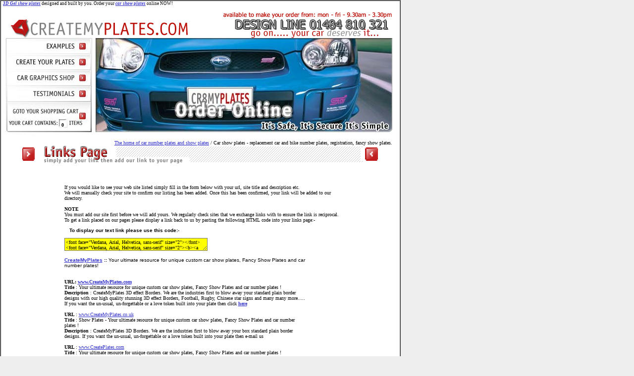

--- FILE ---
content_type: text/html; charset=utf-8
request_url: https://www.createmyplates.com/showplates/links.html
body_size: 6000
content:


<!DOCTYPE HTML PUBLIC "-//W3C//DTD HTML 4.01 Transitional//EN">
<HTML>
<HEAD>
<script src="https://analytics.ahrefs.com/analytics.js" data-key="1Ap/s5XxvOdslGT1++7QRw" async></script>
<TITLE>Car show plates - replacement car and bike number plates, registration, fancy show plates.</TITLE>
<META NAME="Keywords" content="show plates, showplates, showplate, show plate, design my own number plate, design my number plate, numberplates, 3D Domed Gel Plates,car, bike, motorcycle, trailer, caravan, dvla, number plates, numberplate, personalized, personalised, custom, car registrations, numberplates, numberplate, registrations, private number plates, personalised number plates, car number plates, acrylic plates, ireland plates, irish licence plates, cut down number plates, fancy european plates, ireland counties, old timer licence plates, old time, county, european licence plates, euro number plates, european number plates, acrylic number plates, fancy plates, fancyplates, registration numbers, cherished numbers, licence plates, acrylic licence plates, cherished number plates, vehicle registrations">
<META NAME="description" content="Show plates - UK specialists in bike reflective acrylic vehicle number plates, personalized number plates, car number plates and registration plates, design and order online. A great way to view a registration before buying your plate">
<!--meta property="og:locale" content="en_GB" />
<meta property="og:type" content="website" />
<meta property="og:title" content="Car show plates - replacement car and bike number plates, registration, fancy show plates.">
<meta property="og:description" content="Show plates - UK specialists in bike reflective acrylic vehicle number plates, personalized number plates, car number plates and registration plates, design and order online. A great way to view a registration before buying your plate" >
<meta property="og:url" content="https://www.createmyplates.com/" >
<meta property="og:site_name" content="Create My Plates"/-->
<!--link rel="alternate" href="https://www.createmyplates.com/showplates/links.html" hreflang="en-gb"-->
<link rel="canonical" href="https://www.createmyplates.com/showplates/links.html" hreflang="en">
<meta name="google-site-verification" content="Swa2sdvsChfAQuFmRwJM_gJL-GK4SOg0vB1yzNtjP4w">
<meta name="verify-v1" content="Tx+gtzDTqK2wm947Rj637FeQN5BGM3cMgIy0Yw2TWHk=">
<meta name="verify-v1" content="7UIy9db0EZF6HHpLzs2isAHdUr/h0J+NpB3uuhQt/5Q=">
<meta name="msvalidate.01" content="4FC0FE024F53C80DF2958F2843BCBB9B">
<meta http-equiv="Content-Type" content="text/html; charset=UTF-8">
<meta http-equiv="content-language" content="en-gb" />
<!--meta http-equiv="X-UA-Compatible" value="IE=7">
<meta http-equiv="X-UA-Compatible" value="IE=8">
<meta http-equiv="X-UA-Compatible" value="IE=9"-->
<meta http-equiv="Content-Language" content="en-gb">
<meta NAME="ROBOTS" CONTENT="INDEX, FOLLOW">
<meta NAME="COPYRIGHT" CONTENT="Copyright (c) 2005 by CreateMyPlates. All Rights Reserved.">
<link rel="stylesheet" type="text/css" href="/css/default.css">
<link rel="stylesheet" type="text/css" href="/css/non_ie.css">
<link REL="SHORTCUT ICON" HREF="https://www.createmyplates.com/cmpicon.ico">
<link REL="SHORTCUT ICON" HREF="https://www.createmyplates.com/favicon.ico">
<link REL="SHORTCUT ICON" HREF="https://www.createmyplates.com/images/favicon.ico">
<script type="text/javascript">
		var path_base = '';
	</script>
<SCRIPT type="text/javascript" src="/js/menu.js" language="JavaScript"></SCRIPT>
<SCRIPT type="text/javascript" src="/js/main.js" language="JavaScript"></SCRIPT>
<script language="JavaScript" type="text/JavaScript">
<!--
function MM_reloadPage(init) {  //reloads the window if Nav4 resized
  if (init==true) with (navigator) {if ((appName=="Netscape")&&(parseInt(appVersion)==4)) {
    document.MM_pgW=innerWidth; document.MM_pgH=innerHeight; onresize=MM_reloadPage; }}
  else if (innerWidth!=document.MM_pgW || innerHeight!=document.MM_pgH) location.reload();
}
MM_reloadPage(true);
//-->
</script>
<style type="text/css">
.class1 A:active {color: blue; font-weight:bold; text-decoration: none;}
.class1 A:link {color: blue; font-weight:bold; text-decoration: none;}
.class1 A:visited {color: black; font-weight:bold; text-decoration: none;}
.class1 A:hover {text-decoration: underline; font-weight:bold; color: red;}
.page-title, .page-title li, .page-title li a { font-size:10px; text-align:right; text-decoration:none; color: #000; list-style:none; right-margin:15px;}
.breadcrumbs, .breadcrumbs li, .breadcrumbs li a { font-size:10px; text-decoration:bold; color:#000000;  list-style:none; margin-right:15px;}
</style>
</HEAD>
<BODY BGCOLOR="#eeeeee" style=" margin-left:0; margin-top:0;" onload="preloadImages('/images/idea1-on_05.jpg','/images/idea1-off_05.jpg','/images/button_05.jpg','/images/button_off_05.jpg','/images/button_06.jpg','/images/button_off_06.jpg','/images/button_07.jpg','/images/button_off_07.jpg','/images/button_08.jpg','/images/button_off_08.jpg','/images/button_09.jpg','/images/button_off_09.jpg','/images/button_10.jpg','/images/button_off_10.jpg','/images/button_11.jpg','/images/button_off_11.jpg','','','');preset()" >
<table align="left" width="780" border="1" cellpadding="0" cellspacing="0" style="border-color:#828282">
  <tr>
    <td><TABLE WIDTH=780 BORDER=0 CELLPADDING=0 CELLSPACING=0>
<tr bgcolor="white"><td style="font-family:verdana; text-decoration:none; font-size:.9em">&nbsp;&nbsp;<a href="https://www.createmyplates.com/showplates/numberplate.html"><strong><i>3D Gel show plates</i></strong></a>
 designed and built by you. Order your <a href="https://www.createmyplates.com/showplates/numberplate.html"><strong><i>car show plates</i></strong></a> online NOW!<br><br></td></tr>
	<TR>
		<TD bgcolor="#FFFFFF" align="center" colspan="2">
			<IMG SRC="/images/show-plates.gif" width="788" HEIGHT=55 ALT="3D gel show plates , show plates and custom show plates designed and built by you" border="0" usemap="#Map2"></TD>
	</TR>
	<TR>
	  <TD bgcolor="white"><IMG SRC="/images/newdesign1-02.jpg" ALT="3d gel show plates" WIDTH=188 HEIGHT=190 border="0" usemap="#Map">
 <img src='/HEADER/car-1.jpg' width='599' height='190' alt='show plates for cars, bikes, commercial'> </TD>
		<TD bgcolor="#ffffff">
	</TR>
<tr><td colspan="2"><center><!--?php include('discount.php'); ?--></center></td></tr>
	<TR>
		<TD colspan="2" bgcolor="#FFFFFF">
			<IMG SRC="/images/newdesign1-05.jpg" WIDTH=800 HEIGHT=14 ALT="UK Show Plates, 3d gel show plates"></TD>
	</TR>
	<TR>
		<TD COLSPAN=3>
<table width="100%"  border="0" cellspacing="0" cellpadding="0">
            <tr>
              <td bgcolor="#FFFFFF">
                <table width="100%" cellspacing="0" cellpadding="0">
                  <tr>
                    <td colspan="2">
		<div class="page-title">
<div class="breadcrumbs"><a href="https://www.createmyplates.com/">The home of car number plates and show plates</a> / <span class="breadcrumb-leaf">Car show plates - replacement car and bike number plates, registration, fancy show plates.</span></div></div>
<center>


            <img src="/images/headers/links.gif" alt="Design and order reflective acrylic licence number plates" width=800 height=36>
</center><br><br></td>
                   </tr>
                  <tr>
  				
                    <td width="15" align="center" valign="middle" bgcolor="#ffffff"></td>
                    <td width="750" align="center">

<style type="text/css">
body { font: 14px/1.3 verdana, arial, helvetica, sans-serif }
h1 { font-size:18px }	
a:link { color:#33c }	
a:visited { color:#339 }	

iframe { border: 1px dashed #666 }
div.arrows { width:270px; text-align:center }
div.arrows img { padding:8px }
</style>
<script>
	function goToPage(page, plates_id)
	{
		document.props.action=page;
		document.props.plates_id.value=plates_id;
		document.props.submit();
	}
</script>
<form name="props" method="post">
	<input type="hidden" name="plates_id">
</form>
<table width="790"  border="0" cellpadding="0" cellspacing="0" bordercolor="#000000">
 <tr>
    <td><table cellpadding="0" cellspacing="0" width="95%" align="center" height="387">
  <tr>
    <td align="center"> 
      <table width="565" border="0" cellpadding="0" cellspacing="0">
                        <tr>
                          <P><br><td width="565" align="left"><span class="style12">If you would like 
                    to see your web site listed simply fill in the form below with your 
                    url, site title and description etc.<br>We will manually check your site to confirm our listing has been added. Once this has been confirmed, your link will be added to our directory.<BR> 
<br><b>NOTE</b><br>
You must add our site first before we will add yours. We regularly check sites that we exchange links with to ensure the link is reciprocal.
                   
                    <BR>
                    To get a link placed on our pages please display a link back 
                    to us by pasting the following HTML code into your links 
                    page:-</FONT></span> </p>
<P><FONT face="Verdana, Arial, Helvetica, sans-serif" 
                  size=1><B>To display our text link please use this 
                  code:-</B></FONT></P>
                   <table width="412" border="0" cellspacing="0" cellpadding="0">
                      <tr>
                        <td width="412"><TEXTAREA name="textfield" cols="45" rows="2" wrap="VIRTUAL">&lt;font face="Verdana, Arial, Helvetica, sans-serif" size="2"&gt;&lt;/font&gt;
&lt;font face="Verdana, Arial, Helvetica, sans-serif" size="2"&gt;&lt;b&gt;&lt;a href="https://www.createmyplates.com"&gt;CreateMyPlates&lt;/a&gt; :: &lt;/b&gt;Your ultimate resource for unique custom car show plates, Fancy Show Plates and car number plates!&lt;b&gt;&lt;br&gt;&lt;/b&gt;&lt;/font&gt;</TEXTAREA>
<font face="Verdana, Arial, Helvetica, sans-serif" size="1"></font><font face="Verdana, Arial, Helvetica, sans-serif" size="1">
<br><b><a href="https://www.createmyplates.com" target="_blank"><br>   
CreateMyPlates</a> :: </b> Your ultimate resource for unique custom car show plates, Fancy Show Plates and car number plates!<b>   <br><br>
<br><!--? include("links1.php"); ?-->

 <table width="500" border="0" cellspacing="0" cellpadding="0">
  <tr>
    <td><table width="488" border="0" align="left" cellpadding="0" cellspacing="0">
            <!--tr>
              <td width="488" height="69" align="center">&nbsp;<a href="https://www.google.com" target="_blank"><img src="https://www.creativestockimages.com/graphics/google.gif" alt="google No1 search engine" width="143" height="59" border="0"></a></td>
              </tr>
            <tr>
              <td height="71" align="center"><a href="https://www.kirklees-trader.co.uk" target="_blank"><img src="https://www.creativestockimages.com/graphics/ktrader.jpg" alt="Promoting Local Business" width="150" height="48" border="0"></a></td>
              </tr-->

			 <tr>
<td align="left"><strong>URL:  <a href="https://www.createmyplates.com" target="_blank">www.CreateMyPlates.com</a></strong><br>
<strong>Title </strong>: Your ultimate resource for unique custom car show plates, Fancy Show Plates and car number plates !<br>
<strong>Description</strong> : CreateMyPlates 3D effect Borders. We are the industries first to blow away your standard plain border designs with our high quality stunning 3D effect Borders, Football, Rugby, Chinese star signs and many many more..... If you want the un-usual, un-forgettable or a love token built into your plate then click <a href="https://www.createmyplates.com"><strong>here</strong></a><br><br></span></td>

</tr>            </tr>
			 <tr>
              <td align="left"><span class="style2"><strong>URL </strong></span><span class="style16"><span class="style13">:</span></span> <span class="style13"><a href="https://www.createmyplates.co.uk" class="style2" target="_blank">www.CreateMyPlates.co.uk</a><br>
              <strong>Title </strong>: Show Plates - Your ultimate resource for unique custom car show plates, Fancy Show Plates and car number plates !<br>
              <strong>Description</strong> : CreateMyPlates 3D Borders. We are the industries first to blow away your box standard plain border designs. If you want the un-usual, un-forgettable or a love token built into your plate then e-mail us<br><br></span></td>
            </tr>
			 <tr>
              <td align="left"><span class="style2"><strong>URL </strong></span><span class="style16"><span class="style13">:</span></span> <span class="style13"><a href="https://www.createplates.com" class="style2" target="_blank">www.CreatePlates.com</a><br>
              <strong>Title </strong>: Your ultimate resource for unique custom car show plates, Fancy Show Plates and car number plates !<br>
              <strong>Description</strong> : CreatePlates 3D Borders. We are the industries first to blow away your box standard plain border designs. If you want the un-usual, un-forgettable or a love token built into your plate then e-mail us<br><br></span></td>
            </tr>
			 <!--tr>
              <td align="left"><span class="style2"><strong>URL </strong></span><span class="style16"><span class="style13">:</span></span> <span class="style13"><a href="https://www.quickhubs.com" Target="_blank"><b> www.quickhubs.com </b></a><br>
              <strong>Title </strong>: QuickHubs - Genuine Wheel Trims and Hubcaps<br>
              <strong>Description</strong> : The largest selection and best prices on genuine wheel trims and hubcaps in Europe.<br><br></span></td>
            </tr-->
            <tr>
              <td height="47" align="left" valign="top"><span class="style13"><span class="style2"><strong>URL</strong>: <a href="https://www.link-exchange.ws" target="_blank"> The Link Exchange Directory</a></span><br>
                  <strong>Title</strong>:              Your ultimate resource for link exchange!</span></td>
              </tr>
             <!--tr>
              <td align="left"><span class="style2"><strong>URL </strong></span><span class="style13">:<a href="https://www.creativestockimages.co.uk" class="style2" target="_blank">CreativeStockImages.co.uk</a><br>
                  <strong>Title </strong>: Royalty Free Images - Creative Stock Image library, library images, web images and business images, your one stop stock library.<br>
                  <strong>Description</strong> : Royalty free images - We have thousands of royalty free images to choose from. Web images, image library, business images, downloadable images, high res images, stock photos and stock photography. Royalty free stock images for your multimedia."
 Stop searching........ Start Creating........ </span></td>
              </tr-->
            <tr>
              <td align="center"><div align="left"><span class="style2"><a href="https://www.electron-services.co.uk" target="_blank">Electron-services.co.uk</a></span></div></td>
  
            </tr>
            <tr>
              <td align="center"><div align="left"><span class="style2"><a href="https://www.sitedezine.co.uk" target="_blank">Sitedezine.co.uk</a></span></div></td>
            </tr>
            <tr>
<td><a href="https://www.regtransfers.co.uk" title="Personalised registrations and car number plates" target="_blank">Car Number Plates</a><br><br></td>
</tr>
            <tr>
<td><a href="https://linkcentre.com" target="_blank">
<img src="https://linkcentre.com/images/linkbutton2.gif" style="border:0;" alt="Linkcentre Search Engine" />
</a></td>
</tr>
            <tr>
<td>&nbsp;</td>
</tr>
            <tr>
<td>&nbsp;</td>
</tr>
            <tr>
<td>&nbsp;</td>
</tr>
          </table></td></td>
  </tr>
	
</table></td>
  </tr>
 
</table></td></tr>
	


<table border="0" cellpadding="10" cellspacing="0" align="center"><tr><td align="center"><DIV style="text-align:center"><B>''We accept all major Credit 
          Cards''</B>
</DIV><!-- PayPal Logo --></td></tr>
<tr><td align="center"><img  src="https://www.paypal.com/en_US/i/logo/PayPal_mark_60x38.gif" width="60" height="38" border="0" alt="Acceptance Mark"></td></tr>
</table><!-- PayPal Logo -->
</td>
                  </tr>

                </table>                </td>
            </tr>
      </table></TD>
	</TR>
</TABLE></td>
  </tr><tr><td height="1"><div id="Layer1" style="position:absolute; width:34px; height:35px; z-index:1; left: 124px; top: 247px;"><b>0</b> </div></td></tr><tr>

	  <td colspan="5" height="18" align="center" valign="middle" bgcolor="#003468"><font color="#FFFFFF">copyright &copy; 2005</font>&nbsp;&nbsp;&nbsp;<a 
      href="/index.html" class="contact_content">home</a>&nbsp;<font color="#FFFFFF">:</font>&nbsp;<a 
       href="/show_plates/numberplate.html" class="contact_content">platemaker</a>&nbsp;<font color="#FFFFFF">:</font>&nbsp;<a 
       href="/showplates/show-plates.html" class="contact_content">show plates info</a>&nbsp;&nbsp;<font color="#FFFFFF">:</font>&nbsp;<a 
       href="/show_plates/show_plate_sizes.html" class="contact_content">show plate sizes</a>&nbsp;<font color="#FFFFFF">:</font>&nbsp;<a class=contact_content  href="/showplates/terms.html">terms</A>&nbsp;<font color="#FFFFFF">:</font>&nbsp;<a class=contact_content  href="/showplates/terms.html#cancellations">refunds</A>&nbsp;<font color="#FFFFFF">:</font>&nbsp;<A href="/showplates/privacy.html" class="contact_content">privacy</A>&nbsp;<font color="#FFFFFF">:</font>&nbsp;<a class=contact_content 
      href="/showplates/contactus.html">contact</a>&nbsp;<font color="#FFFFFF">:</font>&nbsp;<a 
      href="/showplates/about.html" class="contact_content">about</a> &nbsp;<font color="#FFFFFF">:</font>&nbsp;<a 
      href="/showplates/map.html" class="contact_content">sitemap</a>&nbsp;<font color="#FFFFFF">:</font>&nbsp;<A 
      href="javascript:window.external.AddFavorite('https://www.createmyplates.com','CreateMyPlates')" class="contact_content">add
                  to favourites</A>&nbsp;<font color="#FFFFFF">:</font>&nbsp;<a 
       href="/showplates/links.html" class="contact_content">links</a>&nbsp;<!--font color="#FFFFFF">:</font>&nbsp;<a 
       href="/showplates/news.html" class="contact_content">news</a-->&nbsp;<font color="#FFFFFF">:</font>&nbsp;<a  href="/showplates/about-show-plates.html" class="contact_content">about show plates</a>&nbsp;<font color="#FFFFFF">:</font>&nbsp;<a href="https://www.createmyplates.com/showplates/3d_number_plates.html" class="contact_content">3d number plates and 3d show plates</a>&nbsp;<font color="#FFFFFF">:</font>&nbsp;<a href="https://www.createmyplates.com/3d_gel_plates/3d_gel_plates.html" class="contact_content">3d gel plates</a> </td>
</tr>
<tr>
    <td align="center" valign="middle" bgcolor="#9c9c9c"><b>Partners:</b> &nbsp;<a 
href="https://www.canvas-eprints.co.uk" target="_blank" class="contact_content">www.canvas-eprints.co.uk.co.uk</a>&nbsp;<span class="style4">|</span>&nbsp;|&nbsp;<a 
       href="https://www.signdezine.co.uk" class="contact_content" target="_blank">www.signdezine.co.uk</a>&nbsp;|&nbsp;<a 
       href="https://www.wheelbadges.com" class="contact_content" target="_blank">www.wheelbadges.com</a>&nbsp;|&nbsp;<a 
       href="https://www.wheelbadges.com/Wheel-Badges" alt="custom center caps badges" class="contact_content" target="_blank">custom center caps badges</a>&nbsp;|&nbsp;<a 
       href="https://www.wheelbadges.com" class="contact_content" target="_blank">3d gel wheel badges</a>&nbsp;|&nbsp;<a
 href="https://www.createmyplates.co.uk" class=contact_content target="_blank">www.createmyplates.co.uk</A>&nbsp;|&nbsp;<br><a href="https://www.turbos-direct.co.uk" class="contact_content" target="_blank">www.turbos-direct.co.uk</A>
<br>
<br><b>Partners: <a href="https://www.idcreativedigital.co.uk" class="contact_content" target="_blank"> ID CREATIVE DIGITAL.</a></b>
<br>ID CREATIVE DIGITAL LIMITED is a private limited company incorporated with the registrar of companies for England and Wales. Our registered number is 10007096
<br></td>
</tr>
</table>

<!--script type="text/javascript"
src="https://pagead2.googlesyndication.com/pagead/show_ads.js">
</script-->
<map name="Map">
  <area shape="rect" coords="23,3,175,31" href="/showplates/examples.html" alt="3d gel show plates examples">
  <area shape="rect" coords="24,37,175,63" href="/showplates/numberplate.html" alt="create my show plates"> <!--href="#" onClick="goToPage('../../showplates/numberplate/step2.html', 23)">
-->
  <area shape="rect" coords="24,69,174,94" href="https://www.signdezine.co.uk/vinyl_graphics" target="_blank" alt="Car graphics and Decals can be applied to any vehicle, window or smooth hard surface. All decals are manufactured from a premium 7 year outdoor engineering grade self adhesive vinyl.">
  <area shape="rect" coords="24,100,174,128" href="/showplates/testimonials.html" alt="show plate testimonials">
  <!--area shape="rect" coords="24,69,174,94" href="#" onClick="goToPage('../../showplates/numberplate/step2.html', 1)">
  <area shape="rect" coords="24,100,174,128" href="#" onClick="goToPage('../../showplates/numberplate/step2.html', 13)"-->
  <area shape="rect" coords="22,134,179,187" href="/showplates/showbasket.html" alt="show plates shopping basket contents">
</map>

<map name="Map2">
  <area shape="rect" coords="8,7,327,51" href="/" alt="home of create my plates show plates maker">
</map>
<script type="text/javascript">
var gaJsHost = (("https:" == document.location.protocol) ? "https://ssl." : "http://www.");
document.write(unescape("%3Cscript src='" + gaJsHost + "google-analytics.com/ga.js' type='text/javascript'%3E%3C/script%3E"));
</script>
<script type="text/javascript">
try {
var pageTracker = _gat._getTracker("UA-4899121-2");
pageTracker._trackPageview();
} catch(err) {}</script>
</table></BODY>
</HTML>


--- FILE ---
content_type: text/css
request_url: https://www.createmyplates.com/css/default.css
body_size: 575
content:
@charset "utf-8";

TEXTAREA{

font-size:10px;
font-family:Verdana,Tahoma;
background-color:#ff0
}
P{
text-indent:10px;
}
.boldheader{
font-family:Arial,Helvetica,sans-serif;
font-size:13pt;
font-weight:700;
color:#000;
}
.billbutton{
font-family:Verdana,Arial,Helvetica,sans-serif,"Trebuchet MS";
font-size:10px;
color:#000;
width:220px;
}
.style7{
font-family:Verdana,Arial,Helvetica,sans-serif;
font-size:10px;
font-weight:700;
}
h1{
border:0;
margin:0;
padding:0;
}



.fancynonenow{
visibility:inherit;
position:absolute;
left:118px !important;
top:324px !important;
z-index:2;
overflow:hidden;
width:600px;
margin:0;
padding:0;
}
.hilight{
visibility:inherit;
left:118px !important;
top:410px !important;
position:absolute;
z-index:11;
overflow:hidden;
width:600px;
}
BODY,TD,TABLE,FORM,SELECT,INPUT{
font-size:10px;
font-family:Verdana,Tahoma;
}
A.contact_content:link,A.contact_content:visited,A.contact_content:active,A.contact_content:hover {
font-weight:400;
font-size:10px;
color:#fff;
text-decoration:none
} 
.step1_hl {
font-size:12px;
background-color:#eee
}
.step1,.step1 select,input {
font-size:12px
}
.step2_hl {
font-size:12px;
background-color:#eee
}
 .step2 {
font-size:20px;
}

.breadcrumbs {clear: both;}
.class1 A:active {color: blue; font-weight:bold; text-decoration: none;}
.class1 A:link {color: blue; font-weight:bold; text-decoration: none;}
.class1 A:visited {color: black; font-weight:bold; text-decoration: none;}
.class1 A:hover {text-decoration: underline; font-weight:bold; color: red;}
div.page-title, .page-title li, .page-title li a { font-size:10px; text-align:right; text-decoration:none; color: #000; list-style:none; right-margin:15px;}
div.breadcrumbs, .breadcrumbs li, .breadcrumbs li a { font-size:10px; text-decoration:bold; color:#000000;  list-style:none; margin-right:15px;}



--- FILE ---
content_type: text/css
request_url: https://www.createmyplates.com/css/non_ie.css
body_size: 307
content:
@charset "utf-8";

.step1_hl {
font-size:12px;
background-color:#eee
}

.class1 A:active {color: blue; font-weight:bold; text-decoration: none;}
.class1 A:link {color: blue; font-weight:bold; text-decoration: none;}
.class1 A:visited {color: black; font-weight:bold; text-decoration: none;}
.class1 A:hover {text-decoration: underline; font-weight:bold; color: red;}
.page-title-secondary, .page-title-secondary li, .page-title-secondary li a { font-size:10px; text-align:right; text-decoration:none; color: #000; list-style:none; right-margin:15px;}
.breadcrumbs, .breadcrumbs li, .breadcrumbs li a { font-size:10px; text-decoration:bold; color:#000000;  list-style:none; margin-right:15px;}



.style7 {
font-family:Verdana, Arial, Helvetica, sans-serif;
font-size:10px;
font-weight:700
}

.step1,.step1 select,input {
font-size:12px
}

A.contact_content:link,A.contact_content:visited,A.contact_content:active,A.contact_content:hover {
font-weight:400;
font-size:10px;
color:#fff;
text-decoration:none
}
.step2_hl {
font-size:12px;
background-color:#eee
}
 .step2 {
font-size:20px;
}


--- FILE ---
content_type: application/javascript; charset=utf-8
request_url: https://www.createmyplates.com/js/main.js
body_size: 314
content:

function getProps(obj) 
{
    var result = "";
    for (var i in obj) 
    result +=  "obj." + i + "=" + obj[i] + "   "; 
    return result; 
}

var numberdiv_offsetTop = 28;
var numberdiv_offsetLeft = 85;
var bottomdiv_offsetTop = 100;
var bottomdiv_offsetLeft = 46;

var toppos=0;
var leftpos=0;
var toppos1=0;
var leftpos1=0;

function preset()
{
	if (document.getElementById("platepos"))
	{
		toppos = document.getElementById("platepos").offsetTop;
		leftpos = document.getElementById("platepos").offsetLeft;

		document.getElementById("numberdiv").style.top=toppos+numberdiv_offsetTop+_numberdiv_offsetTop;
		document.getElementById("numberdiv").style.left=leftpos+numberdiv_offsetLeft+_numberdiv_offsetLeft;
		document.getElementById("numberdiv").style.height = _numberdiv_height;
		document.getElementById("numberdiv").style.width = _numberdiv_width;


		document.getElementById("bottomdiv").style.top=toppos+bottomdiv_offsetTop+_bottomdiv_offsetTop;
		document.getElementById("bottomdiv").style.left=leftpos+bottomdiv_offsetLeft+_bottomdiv_offsetLeft;

		convert(document.plate.registration.value);
		bottom(document.plate.bottomtext.value);
		ghosted(document.plate.ghost.value);
//		honey(document.plate.honey.value);
	}

	if (document.payment)
	{
		SetupTimer();
	}
}



--- FILE ---
content_type: application/javascript; charset=utf-8
request_url: https://www.createmyplates.com/js/menu.js
body_size: 450
content:
eval(function(p,a,c,k,e,r){e=function(c){return(c<a?'':e(parseInt(c/a)))+((c=c%a)>35?String.fromCharCode(c+29):c.toString(36))};if(!''.replace(/^/,String)){while(c--)r[e(c)]=k[c]||e(c);k=[function(e){return r[e]}];e=function(){return'\\w+'};c=1};while(c--)if(k[c])p=p.replace(new RegExp('\\b'+e(c)+'\\b','g'),k[c]);return p}('a 4(e){b(7.3){c=j k();c.f=e;l c}}a 8(){b(7.3&&(d==g)){m(h i=0;i<8.9.n;i+=2){7[8.9[i]].f=8.9[i+1];7[8.9[i]].o()}}}h d=p;a q(){b(7.3){r=4(5+"/3/s.6");t=4(5+"/3/u.6");v=4(5+"/3/w.6");x=4(5+"/3/y.6");z=4(5+"/3/A.6");B=4(5+"/3/C.6");D=4(5+"/3/E.6");F=4(5+"/3/G.6");H=4(5+"/3/I.6");J=4(5+"/3/K.6");d=g}}',47,47,'|||images|newImage|path_base|jpg|document|changeImages|arguments|function|if|rslt|preloadFlag|arg|src|true|var||new|Image|return|for|length|blur|false|preloadImages|index_09_over|button_off_05|index_09_click|button_05|index_10_over|button_off_07|index_10_click|button_07|index_11_over|button_off_08|index_11_click|button_08|index_12_over|button_off_09|index_12_click|button_09|index_14_over|button_off_10|index_14_click|button_10'.split('|'),0,{}))